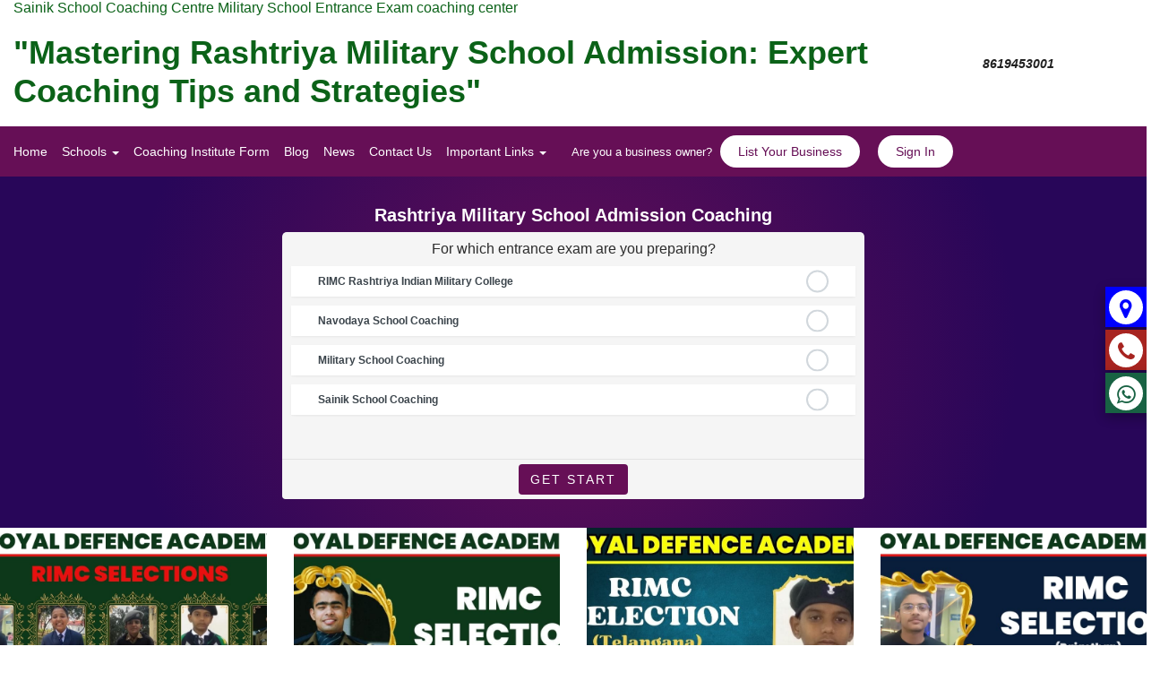

--- FILE ---
content_type: text/html; charset=UTF-8
request_url: https://entranceexamcoaching.com/rashtriya-military-school-admission-coaching
body_size: 9255
content:
   <!DOCTYPE html> <html lang="en" prefix="og: http://ogp.me/ns#"> <head> <meta charset="UTF-8"> <meta name="google-signin-client_id" content="337393275752-fhmp4fgq2b1i3v2p8lea3oknn21tnj9b.apps.googleusercontent.com"> <meta name="viewport" content="width=device-width, initial-scale=1.0, minimum-scale=1.0, maximum-scale=5, shrink-to-fit=no"> <title>"Mastering Rashtriya Military School Admission: Expert Coaching Tips and Strategies"</title> <meta name="keywords" content="Rashtriya Military School admission coaching,RMS entrance exam preparation,Rashtriya Military School coaching centers,RMS admission exam tips,RMS admission coaching institutes,Best coaching for RMS entrance exam" /> <meta name="description" content=""Unlock success with Rashtriya Military School admission coaching! Learn expert tips and strategies to excel in RMS entrance exams. Subscribe for exclusive guidance and proven techniques." " /> <link rel="canonical" href="https://entranceexamcoaching.com/rashtriya-military-school-admission-coaching"> <meta http-equiv="X-UA-Compatible" content="IE=edge"> <meta property="al:web:url" content="http://entranceexamcoaching.com/rashtriya-military-school-admission-coaching"> <link rel="shortcut icon" href="https://entranceexamcoaching.com/images/fav.png" type="image/x-icon"> <meta name="copyright" content="Entrance Exam Coaching"> <link rel="dns-prefetch" href="//www.google.com/"> <meta property="og:title" content=""Mastering Rashtriya Military School Admission: Expert Coaching Tips and Strategies"" /> <meta property="og:description" content="Entrance Exam Coaching is a leading portal which helps students to find Institutes which preparing students for Sainik School , Military School & RIMC entrance exam in India" /> <meta property="og:url" content="https://entranceexamcoaching.com/" /> <meta property="og:type" content="website" /> <meta name="og:site_name" content="Sainik School Military School" /> <meta property="og:locale" content="en_US" /> <meta property="og:image" content="https://entranceexamcoaching.com/images/entranceexamcoaching.jpg" /> <meta name="og:email" content="entranceexamcoaching@gmail.com" /> <meta name="og:phone_number" content="8619453001" /> <meta name="application-name" content="Sainik School Military School"> <meta name="apple-mobile-web-app-title" content="Sainik School Military School"> <meta name="format-detection" content="telephone=no"/> <meta name="apple-mobile-web-app-capable" content="yes"> <meta name="apple-mobile-web-app-status-bar-style" content="black"> <meta name="theme-color" content="#8E24AA"> <link rel="preload" href="https://entranceexamcoaching.com/assets/css/bundle.css?v=20.5" as="style" /> <link rel="stylesheet" href="https://entranceexamcoaching.com/assets/css/bundle.css?v=20.5" /> <script data-cfasync="false" nonce="7f694008-2121-497d-84c9-6808be37078a">try{(function(w,d){!function(j,k,l,m){if(j.zaraz)console.error("zaraz is loaded twice");else{j[l]=j[l]||{};j[l].executed=[];j.zaraz={deferred:[],listeners:[]};j.zaraz._v="5874";j.zaraz._n="7f694008-2121-497d-84c9-6808be37078a";j.zaraz.q=[];j.zaraz._f=function(n){return async function(){var o=Array.prototype.slice.call(arguments);j.zaraz.q.push({m:n,a:o})}};for(const p of["track","set","debug"])j.zaraz[p]=j.zaraz._f(p);j.zaraz.init=()=>{var q=k.getElementsByTagName(m)[0],r=k.createElement(m),s=k.getElementsByTagName("title")[0];s&&(j[l].t=k.getElementsByTagName("title")[0].text);j[l].x=Math.random();j[l].w=j.screen.width;j[l].h=j.screen.height;j[l].j=j.innerHeight;j[l].e=j.innerWidth;j[l].l=j.location.href;j[l].r=k.referrer;j[l].k=j.screen.colorDepth;j[l].n=k.characterSet;j[l].o=(new Date).getTimezoneOffset();if(j.dataLayer)for(const t of Object.entries(Object.entries(dataLayer).reduce((u,v)=>({...u[1],...v[1]}),{})))zaraz.set(t[0],t[1],{scope:"page"});j[l].q=[];for(;j.zaraz.q.length;){const w=j.zaraz.q.shift();j[l].q.push(w)}r.defer=!0;for(const x of[localStorage,sessionStorage])Object.keys(x||{}).filter(z=>z.startsWith("_zaraz_")).forEach(y=>{try{j[l]["z_"+y.slice(7)]=JSON.parse(x.getItem(y))}catch{j[l]["z_"+y.slice(7)]=x.getItem(y)}});r.referrerPolicy="origin";r.src="/cdn-cgi/zaraz/s.js?z="+btoa(encodeURIComponent(JSON.stringify(j[l])));q.parentNode.insertBefore(r,q)};["complete","interactive"].includes(k.readyState)?zaraz.init():j.addEventListener("DOMContentLoaded",zaraz.init)}}(w,d,"zarazData","script");window.zaraz._p=async d$=>new Promise(ea=>{if(d$){d$.e&&d$.e.forEach(eb=>{try{const ec=d.querySelector("script[nonce]"),ed=ec?.nonce||ec?.getAttribute("nonce"),ee=d.createElement("script");ed&&(ee.nonce=ed);ee.innerHTML=eb;ee.onload=()=>{d.head.removeChild(ee)};d.head.appendChild(ee)}catch(ef){console.error(`Error executing script: ${eb}\n`,ef)}});Promise.allSettled((d$.f||[]).map(eg=>fetch(eg[0],eg[1])))}ea()});zaraz._p({"e":["(function(w,d){})(window,document)"]});})(window,document)}catch(e){throw fetch("/cdn-cgi/zaraz/t"),e;};</script></head> <body> <span id="enquiry_Frm_call"></span> <header class="header-two"> <div> <div class="container-fluid"> <div class="row row_col"> <div class="col-xs-12 col-md-10"> <div class="text-dark-green top-head-msg">Sainik School Coaching Centre Military School Entrance Exam coaching center</div> <h1 class="text-dark-green">"Mastering Rashtriya Military School Admission: Expert Coaching Tips and Strategies"</h1> </div> <div class="col-xs-12 col-md-2 hidden-xs"> <ul class="top-contents hidden-xs"> <li> <a href="tel:8619453001" class="d-flex align-items-center"> <i class="icon flaticon-phone-call"></i> <div class="content"> <span>8619453001</span> </div> </a> </li> <!-- <li> <i class="icon flaticon-signs"></i> <div class="content"> <p>Email Address</p> <span>entranceexamcoaching@gmail.com</span> </div> </li> --> </ul> </div> </div> </div> </div> <div class="main-menu"> <nav class="navbar "> <div class="container-fluid"> <!-- Brand and toggle get grouped for better mobile display --> <div class="navbar-header"> <button type="button" class="navbar-toggle collapsed" data-toggle="collapse" data-target="#bs-example-navbar-collapse-1" aria-expanded="false"> <span class="sr-only">Toggle navigation</span> <span class="icon-bar"></span> <span class="icon-bar"></span> <span class="icon-bar"></span> </button> <div class="navbar-brand"> </div> <!-- Collect the nav links, forms, and other content for toggling --> <div class="collapse navbar-collapse" id="bs-example-navbar-collapse-1"> <ul class="nav navbar-nav"> <li><a href="https://entranceexamcoaching.com/">Home</a></li> <li class="dropdown"> <a href="#" class="dropdown-toggle" data-toggle="dropdown" role="button" aria-haspopup="true" aria-expanded="false">Schools <span class="caret"></span></a> <ul class="dropdown-menu"> <li><a href="https://entranceexamcoaching.com/sainik-schools">Sainik Schools</a></li> <li><a href="https://entranceexamcoaching.com/sainik-school-entrance-coaching-centres">sainik school entrance coaching centres</a></li> <li><a href="https://entranceexamcoaching.com/sainik-school-entrance-coaching-class-6">Sainik school entrance coaching class 6 & class 9</a></li> <li><a href="https://entranceexamcoaching.com/rashtariy-military-school-coaching">Rashtariy Military School Coaching</a></li> <li><a href="https://entranceexamcoaching.com/rimc-entrance-exam-coaching">RIMC Entrance Exam Coaching</a></li> <li><a href="https://entranceexamcoaching.com/rms-coaching">RMS Coaching</a></li> <li><a href="https://entranceexamcoaching.com/sainik-school-coaching">Sainik School Coaching</a></li> <li><a href="https://entranceexamcoaching.com/sainik-school-coaching-center">Sainik School Coaching Centre</a></li> <li><a href="https://entranceexamcoaching.com/rashtriya-military-shcool-coaching-center">Rashtriya Military Shcool Coaching Center</a></li> <li><a href="https://entranceexamcoaching.com/rashtriya-military-school-admission-coaching">Rashtriya Military School Admission Coaching</a></li> <li><a href="https://entranceexamcoaching.com/rimc-entrance-exam-answer-key-dec-2018">RIMC Entrance Exam Answer Key Dec 2018</a></li> <li><a href="https://entranceexamcoaching.com/rashtriya-military-school-rms-answer-key-2018-cet-2018-answer-key">Rashtriya MIlitary School -RMS Answer Key 2018 CET 2018 Answer Key</a></li> <li><a href="https://entranceexamcoaching.com/rashtriya-military-schoo-answer-key-class-ix-rms-answer-key-class-ix-2018-cet-2018-answer-key">Rashtriya MIlitary Schoo Answer Key Class IX -RMS Answer Key Class IX 2018 CET 2018 Answer Key</a></li> <li><a href="https://entranceexamcoaching.com/sainik-school-entrance-exam-2019-answer-key-class-vi-sainik-school-answer-key-class-6">Sainik School Entrance Exam 2019 Answer Key Class Vi Sainik School Answer Key Class 6</a></li> <li><a href="https://entranceexamcoaching.com/sainik-school-entrance-exam-2019-answer-key-class-ix-sainik-school-answer-key-class-9">Sainik School Entrance Exam 2019 Answer Key Class IX Sainik School Answer Key Class 9</a></li> <li><a href="https://entranceexamcoaching.com/coaching-fees-structure">Coaching Fees Structure</a></li> <li><a href="https://entranceexamcoaching.com/sainikschooladmissioncoaching">Sainik School Admission Coaching</a></li> <li><a href="https://entranceexamcoaching.com/rimc-paper-june-2018-paper-key">Rimc Paper June 2018 Paper Key</a></li> <li><a href="https://entranceexamcoaching.com/sainik-school-coaching-for-admission">Sainik School Coaching For Admission</a></li> <li><a href="https://entranceexamcoaching.com/best-coaching-center-for-sainik-school-admission">Best Coaching Center For Sainik School Admission</a></li> <li><a href="https://entranceexamcoaching.com/sainik-school-entrance-coaching-kanpur">Sainik School Entrance Coaching Kanpur</a></li> <li><a href="https://entranceexamcoaching.com/sainik-school-entrance-coaching-lucknow">Sainik School Entrance Coaching Centres In Lucknow</a></li> <li><a href="https://entranceexamcoaching.com/sainik-school-entrance-coaching-in-ghaziabad">Sainik School Entrance Coaching In Ghaziabad</a></li> <li><a href="https://entranceexamcoaching.com/sainik-school-entrance-coaching-in-agra">Sainik School Entrance Coaching In Agra</a></li> <li><a href="https://entranceexamcoaching.com/rashtriya-military-school-announces-class-vi-and-ix-admission">Rashtriya Military School Announces Class VI And IX Admission</a></li> <li><a href="https://entranceexamcoaching.com/sainik-school-admission-2020">Sainik School Admission 2020</a></li> <li><a href="https://entranceexamcoaching.com/sainik-school-thiruvananthpuram-admission-notification">Sainik School Thiruvananthpuram Admission Notification</a></li> <li><a href="https://entranceexamcoaching.com/best-sainik-school-coaching-in-jaipur">Sainik School Coaching In Jaipur</a></li> <li><a href="https://entranceexamcoaching.com/sainik-school-entrance-coaching-in-jodhpur">Sainik School Entrance Coaching In Jodhpur</a></li> <li><a href="https://entranceexamcoaching.com/sainik-school-coaching-institute-in-udaipur">Sainik School Coaching Institute In Udaipur</a></li> <li><a href="https://entranceexamcoaching.com/sainik-school-coaching-delhi">Sainik School Coaching Delhi</a></li> <li><a href="https://entranceexamcoaching.com/teacher-job-vacancy-requirement-urgent">Teacher Job Vacancy Requirement Urgent</a></li> <li><a href="https://entranceexamcoaching.com/rashtriya-military-school-entrance-coaching">Rashtriya Military School Entrance Coaching</a></li> <li><a href="https://entranceexamcoaching.com/sainik-school-amaravathinagar">Sainik School Amaravathinagar</a></li> <li><a href="https://entranceexamcoaching.com/all-india-sainik-schools-entrance-examination">ALL INDIA SAINIK SCHOOLS ENTRANCE EXAMINATION</a></li> <li><a href="https://entranceexamcoaching.com/sainik-school-admission-chittorgarh">Sainik School Admission Chittorgarh</a></li> <li><a href="https://entranceexamcoaching.com/sainik-school-jhunjhunu-admission">Sainik School Jhunjhunu Admission</a></li> <li><a href="https://entranceexamcoaching.com/sainik-school-kunjpura-admission">Sainik School Kunjpura Admission</a></li> <li><a href="https://entranceexamcoaching.com/sainik-school-korukonda-admission">Sainik School Korukonda Admission</a></li> <li><a href="https://entranceexamcoaching.com/sainik-school-kalikiri-admission">Sainik School Kalikiri Admission</a></li> <li><a href="https://entranceexamcoaching.com/sainik-school-goalpara-admission">Sainik School Goalpara Admission</a></li> <li><a href="https://entranceexamcoaching.com/sainik-school-nalanda-admission">Sainik School Nalanda Admission</a></li> <li><a href="https://entranceexamcoaching.com/sainik-school-gopalganj-admission">Sainik School Gopalganj Admission</a></li> <li><a href="https://entranceexamcoaching.com/sainik-school-ambikapur-admission">Sainik School Ambikapur Admission</a></li> <li><a href="https://entranceexamcoaching.com/sainik-school-balachadi-admission">Sainik School Balachadi Admission</a></li> <li><a href="https://entranceexamcoaching.com/sainik-school-rewari-admission">Sainik School Rewari Admission</a></li> <li><a href="https://entranceexamcoaching.com/sainik-school-nagrota-admission">Sainik School Nagrota Admission</a></li> <li><a href="https://entranceexamcoaching.com/sainik-school-tilaiya-admission">Sainik School Tilaiya Admission</a></li> <li><a href="https://entranceexamcoaching.com/sainik-school-bijapur-admission">Sainik School Bijapur Admission</a></li> <li><a href="https://entranceexamcoaching.com/sainik-school-kodagu-admission">Sainik School Kodagu Admission</a></li> <li><a href="https://entranceexamcoaching.com/sainik-school-kazhakootam-admision">Sainik School Kazhakootam Admision</a></li> <li><a href="https://entranceexamcoaching.com/sainik-school-rewa-admission">Sainik School Rewa Admission</a></li> <li><a href="https://entranceexamcoaching.com/sainik-school-satara-admission">Sainik School Satara Admission</a></li> <li><a href="https://entranceexamcoaching.com/sainik-school-chandrapur-admission">Sainik School Chandrapur Admission</a></li> <li><a href="https://entranceexamcoaching.com/sainik-school-imphal-admision">Sainik School Imphal Admision</a></li> <li><a href="https://entranceexamcoaching.com/sainik-school-chhingchhip-admission">Sainik School Chhingchhip Admission</a></li> <li><a href="https://entranceexamcoaching.com/sainik-school-punglwa-admission">Sainik School Punglwa Admission</a></li> <li><a href="https://entranceexamcoaching.com/sainik-school-bhubaneswar-admission">Sainik School Bhubaneswar Admission</a></li> <li><a href="https://entranceexamcoaching.com/sainik-school-sambalpur-admission">Sainik School Sambalpur Admission</a></li> <li><a href="https://entranceexamcoaching.com/sainik-school-kapurthala-admission">Sainik School Kapurthala Admission</a></li> <li><a href="https://entranceexamcoaching.com/sainik-school-amaravathi-nagar-admission">Sainik School Amaravathi Nagar Admission</a></li> <li><a href="https://entranceexamcoaching.com/sainik-school-ghorakhal-admission">Sainik School Ghorakhal Admission</a></li> <li><a href="https://entranceexamcoaching.com/sainik-school-purulia-admission">Sainik School Purulia Admission</a></li> <li><a href="https://entranceexamcoaching.com/sainik-school-east-siang-admission">Sainik School East Siang Admission</a></li> <li><a href="https://entranceexamcoaching.com/sainik-school-mainpuri-admission">Sainik School Mainpuri Admission</a></li> <li><a href="https://entranceexamcoaching.com/sainik-school-jhansi-admission">Sainik School Jhansi Admission</a></li> <li><a href="https://entranceexamcoaching.com/sainik-school-amethi-admission">Sainik School Amethi Admission</a></li> <li><a href="https://entranceexamcoaching.com/sainik-school-sujanpur-tira">Sainik School Sujanpur Tira</a></li> <li><a href="https://entranceexamcoaching.com/rashtriya-military-school-admission">Rashtriya Military School Admission</a></li> <li><a href="https://entranceexamcoaching.com/rashtriya-military-school-ajmer-admission">Rashtriya Military School Ajmer Admission</a></li> <li><a href="https://entranceexamcoaching.com/rashtriya-military-school-chail-admission">Rashtriya Military School Chail Admission</a></li> <li><a href="https://entranceexamcoaching.com/rashtriya-military-school-dholpur-admission">Rashtriya Military School Dholpur Admission</a></li> <li><a href="https://entranceexamcoaching.com/rashtriya-military-school-bangalore-admission">Rashtriya Military School Bangalore Admission</a></li> <li><a href="https://entranceexamcoaching.com/rashtriya-military-school-belgaum-admission">Rashtriya Military School Belgaum Admission</a></li> <li><a href="https://entranceexamcoaching.com/sainik-school-admission">Sainik School Admission Sainik School Admission 2021 - 2022</a></li> <li><a href="https://entranceexamcoaching.com/military-school-paper-answer-key-2024">Military School Paper Answer Key 2024</a></li> <li><a href="https://entranceexamcoaching.com/rashtriya-military-school-admission-form-2021-2022">Rashtriya military school admission form 2021-2022</a></li> <li><a href="https://entranceexamcoaching.com/rimc-answer-key-2024">RIMC Answer key 2024</a></li> <li><a href="https://entranceexamcoaching.com/sainik-school-paper-answer-key">sainik school paper answer key</a></li> <li><a href="https://entranceexamcoaching.com/who-is-the-best-sainik-school-teacher">Who is the best Sainik school teacher?</a></li> <li><a href="https://entranceexamcoaching.com/rms-interview">rms-interview</a></li> </ul> </li> <li><a href="https://entranceexamcoaching.com/coaching-institute-form">Coaching Institute Form</a></li> <li><a href="https://entranceexamcoaching.com/blog">Blog</a></li> <li><a href="https://entranceexamcoaching.com/news">News</a></li> <li><a href="https://entranceexamcoaching.com/contact">Contact Us</a></li> <li class="dropdown"> <a href="#" class="dropdown-toggle" data-toggle="dropdown" role="button" aria-haspopup="true" aria-expanded="false">Important Links <span class="caret"></span></a> <ul class="dropdown-menu"> <li><a href="https://entranceexamcoaching.com/form/sainik-school-coaching-form">SAINIK SCHOOL COACHING FORM</a></li> </ul> </li> </ul> <ul class="nav navbar-nav navbar-right"> <li class="menu-button"><span>Are you a business owner?</span> <a href="https://entranceexamcoaching.com/services/list-your-business" class="button-default">List Your Business</a></li> <li class="menu-button"><a href="#signInModal" data-toggle="modal" class="button-default">Sign In</a></li> </ul> </div><!-- /.navbar-collapse --> </div><!-- /.container --> </nav> </div><!-- main menu --> </header> <div class="page_wrapper"> <section class="page-header section-notch add_header"> <div class="container-fluid"> <div class=""> <div class="coaching_steps_frm"> <div class="heading"> <h2 class="heading1" style="font-size:20px;">Rashtriya Military School Admission Coaching</h2> <div class="heading_loc12"> <h2></h2> </div> </div> <div class="coaching_steps_box"> <div class="pop-close" tabindex="0">×</div> <form method="post" id="examFrm"> <div class="steps" id="coaching_steps_1"> <div class="coaching_steps"> <div class="modal-body scroll-wrap"> <h2 class="modal-title">For which entrance exam are you preparing?</h2> <div class="inputGroup"> <input id="school1" name="school_selection[]" value="RIMC Rashtriya Indian Military College" type="checkbox" /> <label for="school1">RIMC Rashtriya Indian Military College</label> </div> <div class="inputGroup"> <input id="school2" name="school_selection[]" value="Navodaya School Coaching" type="checkbox" /> <label for="school2">Navodaya School Coaching</label> </div> <div class="inputGroup"> <input id="school3" name="school_selection[]" value="Military School Coaching" type="checkbox" /> <label for="school3">Military School Coaching</label> </div> <div class="inputGroup"> <input id="school4" name="school_selection[]" value="Sainik School Coaching" type="checkbox" /> <label for="school4">Sainik School Coaching</label> </div> </div> <div class="modal-footer"> <button type="button" class="btn btn_org" id="stepBtn1">Get Start</button> </div> </div> </div> <div class="steps" id="coaching_steps_2"> <div class="coaching_steps"> <div class="modal-body scroll-wrapq"> <h5 class="modal-title">Share your contact details to proceed</h5> <input type="hidden" id="institutes_url" name="institutes_url" value="http://entranceexamcoaching.com/rashtriya-military-school-admission-coaching"> <div class="form-group"> <input type="text" class="form-control" name="mobile_no" id="mobile_no" placeholder="Mobile No." /> </div> <div class="form-group"> <input type="text" class="form-control" name="name" id="name" placeholder="Name" /> </div> <div class="form-group"> <input type="text" class="form-control" name="email" id="email" placeholder="Email" /> </div> <input type="hidden" id="current_lat" name="current_lat"> <input type="hidden" id="current_long" name="current_long"> <input type="hidden" id="current_address" name="current_address"> </div> <div class="modal-footer mf_rel"> <button type="button" class="btn pull-left" id="previousBtn1">Previous</button> <button type="button" class="btn btn_org pull-right" id="stepBtn2">Next</button> </div> </div> </div> <div class="steps otp" id="coaching_steps_3"> <div class="coaching_steps"> <div class="modal-body scroll-wrapq"> <h4 class="text-center">Verify Mobile Number</h4> <div class="form-group"> <p>We have sent an SMS to <span class="set_mobile" style="color: #f01010;font-weight: 700;"></span> with a <span style="color: #6610f0; font-weight: 700;">4 digit OTP</span>. Please enter OTP in below box.</p> <input type="text" class="form-control" id="otp_code" name="otp_code" placeholder="Enter OTP"> </div> <div class="form-group text-center"> <p class="otp_timer_box">Resent OTP in <span class="otp_timer"></span></p> <button class="btn btn-danger display_none" id="resendOtpBtn">Resend OTP</button> </div> </div> <div class="modal-footer mf_rel"> <button type="button" class="btn btn_org pull-right" id="stepBtn3">Next</button> </div> </div> </div> <div class="steps" id="coaching_steps_4"> <div class="coaching_steps"> <div class="modal-body scroll-wrap"> <div class="text-center pt10p"> <img src="https://entranceexamcoaching.com/images/success.png" /> <h4>Thank you, <span class="user_name"></span></h4> <p>Your requirement has been successfully posted! You will receive an Email with details of the experts soon</p> </div> </div> </div> </div> </form> </div> </div> </div> </div> </section> </div> <div class="sticky-container"> <ul class="sticky"> <li class="map_icon_sticy"> <a href="#geoMapModal" data-toggle="modal"> <i class="fa fa-map-marker "></i>&nbsp;	Map </a> </li> <li> <a href="tel:8619453001"> <i class="fa fa-phone"></i>&nbsp;	8619453001 </a> </li> <li class="whatsapp_bg"> <a href="https://api.whatsapp.com/send?phone=918619453001&text=hi" target="blank"> <i class="fa fa-whatsapp"></i>&nbsp;	Whatsapp </a> </li> </ul> </div> <script>	var enquiry_reopen = 0; </script> <div> <div class="row row_col"> <div class="col-xs-12 col-md-4 col-lg-3 mx-auto"> <div class="home-picture-group h-100"> <picture draggable="false" class="img-responsive home-picture"> <source srcset="https://entranceexamcoaching.com/upload/topbar-banner/1794727847724317044.jpg"> <img src="https://entranceexamcoaching.com/assets/images/placeholder.webp" data-src="https://entranceexamcoaching.com/upload/topbar-banner/upload/topbar-banner/1794727847724317044.jpg" class="lazyload" alt="" /> </picture> </div> </div> <div class="col-xs-12 col-md-4 col-lg-3 mx-auto"> <div class="home-picture-group h-100"> <picture draggable="false" class="img-responsive home-picture"> <source srcset="https://entranceexamcoaching.com/upload/topbar-banner/1405098211887847323.jpg"> <img src="https://entranceexamcoaching.com/assets/images/placeholder.webp" data-src="https://entranceexamcoaching.com/upload/topbar-banner/upload/topbar-banner/1405098211887847323.jpg" class="lazyload" alt="" /> </picture> </div> </div> <div class="col-xs-12 col-md-4 col-lg-3 mx-auto"> <div class="home-picture-group h-100"> <picture draggable="false" class="img-responsive home-picture"> <source srcset="https://entranceexamcoaching.com/upload/topbar-banner/57520868271534400.jpg"> <img src="https://entranceexamcoaching.com/assets/images/placeholder.webp" data-src="https://entranceexamcoaching.com/upload/topbar-banner/upload/topbar-banner/57520868271534400.jpg" class="lazyload" alt="" /> </picture> </div> </div> <div class="col-xs-12 col-md-4 col-lg-3 mx-auto"> <div class="home-picture-group h-100"> <picture draggable="false" class="img-responsive home-picture"> <source srcset="https://entranceexamcoaching.com/upload/topbar-banner/1583369663092214568.jpg"> <img src="https://entranceexamcoaching.com/assets/images/placeholder.webp" data-src="https://entranceexamcoaching.com/upload/topbar-banner/upload/topbar-banner/1583369663092214568.jpg" class="lazyload" alt="" /> </picture> </div> </div> <div class="col-xs-12 col-md-4 col-lg-3 mx-auto"> <div class="home-picture-group h-100"> <picture draggable="false" class="img-responsive home-picture"> <source srcset="https://entranceexamcoaching.com/upload/topbar-banner/2039482493680494590.jpg"> <img src="https://entranceexamcoaching.com/assets/images/placeholder.webp" data-src="https://entranceexamcoaching.com/upload/topbar-banner/upload/topbar-banner/2039482493680494590.jpg" class="lazyload" alt="" /> </picture> </div> </div> <div class="col-xs-12 col-md-4 col-lg-3 mx-auto"> <div class="home-picture-group h-100"> <picture draggable="false" class="img-responsive home-picture"> <source srcset="https://entranceexamcoaching.com/upload/topbar-banner/350259132188156763.jpg"> <img src="https://entranceexamcoaching.com/assets/images/placeholder.webp" data-src="https://entranceexamcoaching.com/upload/topbar-banner/upload/topbar-banner/350259132188156763.jpg" class="lazyload" alt="" /> </picture> </div> </div> <div class="col-xs-12 col-md-4 col-lg-3 mx-auto"> <div class="home-picture-group h-100"> <picture draggable="false" class="img-responsive home-picture"> <source srcset="https://entranceexamcoaching.com/upload/topbar-banner/1381533398726424570.jpeg"> <img src="https://entranceexamcoaching.com/assets/images/placeholder.webp" data-src="https://entranceexamcoaching.com/upload/topbar-banner/upload/topbar-banner/1381533398726424570.jpeg" class="lazyload" alt="" /> </picture> </div> </div> <div class="col-xs-12 col-md-4 col-lg-3 mx-auto"> <div class="home-picture-group h-100"> <picture draggable="false" class="img-responsive home-picture"> <source srcset="https://entranceexamcoaching.com/upload/topbar-banner/3096195744188422400.jpg"> <img src="https://entranceexamcoaching.com/assets/images/placeholder.webp" data-src="https://entranceexamcoaching.com/upload/topbar-banner/upload/topbar-banner/3096195744188422400.jpg" class="lazyload" alt="Sainik school coaching centre " /> </picture> </div> </div> <div class="col-xs-12 col-md-4 col-lg-3 mx-auto"> <div class="home-picture-group h-100"> <picture draggable="false" class="img-responsive home-picture"> <source srcset="https://entranceexamcoaching.com/upload/topbar-banner/1527754763732726625.webp"> <img src="https://entranceexamcoaching.com/assets/images/placeholder.webp" data-src="https://entranceexamcoaching.com/upload/topbar-banner/upload/topbar-banner/1527754763732726625.webp" class="lazyload" alt="Sainik School Entrance Coaching" /> </picture> </div> </div> <div class="col-xs-12 col-md-4 col-lg-3 mx-auto"> <div class="home-picture-group h-100"> <picture draggable="false" class="img-responsive home-picture"> <source srcset="https://entranceexamcoaching.com/upload/topbar-banner/2734159866276061505.jpeg"> <img src="https://entranceexamcoaching.com/assets/images/placeholder.webp" data-src="https://entranceexamcoaching.com/upload/topbar-banner/upload/topbar-banner/2734159866276061505.jpeg" class="lazyload" alt=": " /> </picture> </div> </div> <div class="col-xs-12 col-md-4 col-lg-3 mx-auto"> <div class="home-picture-group h-100"> <picture draggable="false" class="img-responsive home-picture"> <source srcset="https://entranceexamcoaching.com/upload/topbar-banner/2712330142397671521.jpg"> <img src="https://entranceexamcoaching.com/assets/images/placeholder.webp" data-src="https://entranceexamcoaching.com/upload/topbar-banner/upload/topbar-banner/2712330142397671521.jpg" class="lazyload" alt="Rashtriya Military school admission " /> </picture> </div> </div> <div class="col-xs-12 col-md-4 col-lg-3 mx-auto"> <div class="home-picture-group h-100"> <picture draggable="false" class="img-responsive home-picture"> <source srcset="https://entranceexamcoaching.com/upload/topbar-banner/1939439425021445169.jpeg"> <img src="https://entranceexamcoaching.com/assets/images/placeholder.webp" data-src="https://entranceexamcoaching.com/upload/topbar-banner/upload/topbar-banner/1939439425021445169.jpeg" class="lazyload" alt="" /> </picture> </div> </div> </div> </div> <div class="s_pages"> <div class="container"> <div class="row"> <div class="col-md-12 col-xs-12"> <div class="tc-padding-top"> <div class="container"> <h1>"Unlock Your Potential with RMS Admission Coaching! Expert Guidance &amp; Proven Strategies for Rashtriya Military School Entrance. Subscribe Now for Exclusive Tips &amp; Techniques!"</h1> <p>&nbsp;</p> <h2>"Discover expert coaching tips and strategies to excel in Rashtriya Military School admission exams. Our comprehensive guidance ensures success in RMS entrance exams. Subscribe for exclusive techniques and guidance."</h2> <p>&nbsp;</p> <p><strong>Introduction:</strong></p> <p>Preparing for Rashtriya Military School admission requires comprehensive coaching and strategic preparation. In this guide, we delve into expert tips, strategies, and resources to help aspirants succeed in RMS entrance exams.</p> <p>&nbsp;</p> <p>Understanding Rashtriya Military School Admission Exams:</p> <p>Rashtriya Military School admission exams evaluate candidates' proficiency in subjects like Mathematics, English, General Knowledge, and Intelligence. Understanding the exam pattern, syllabus, and marking scheme is crucial for effective preparation.</p> <p>&nbsp;</p> <p><strong>Choosing the Right Coaching Center:</strong></p> <p>Selecting a reputable RMS coaching center is pivotal. Look for centers with experienced faculty, comprehensive study materials, and a track record of success in RMS entrance exams.</p> <p>&nbsp;</p> <p><strong>Effective Study Strategies:</strong></p> <p>Develop a structured study plan focusing on each subject area. Allocate time for regular revision, practice tests, and mock exams to gauge your progress and identify areas for improvement.</p> <p>&nbsp;</p> <p><strong>Mastering Mathematics:</strong></p> <p>Mathematics is a significant component of RMS admission exams. Focus on mastering fundamental concepts, formulas, and problem-solving techniques. Practice regularly to build speed and accuracy.</p> <p>&nbsp;</p> <p><strong>Polishing English Language Skills:</strong></p> <p>Enhance your vocabulary, grammar, and comprehension skills through reading, writing, and regular practice exercises. English language proficiency is essential for success in RMS admission exams.</p> <p>&nbsp;</p> <p><strong>Cracking General Knowledge:</strong></p> <p>Stay updated with current affairs, historical events, and general knowledge topics relevant to RMS admission exams. Engage in regular reading of newspapers, magazines, and online resources to broaden your knowledge base.</p> <p>&nbsp;</p> <p><strong>Sharpening Intelligence and Reasoning Skills:</strong></p> <p>Develop your logical reasoning, analytical, and problem-solving abilities through practice exercises and puzzles. Familiarize yourself with various types of reasoning questions commonly asked in RMS admission exams.</p> <p>&nbsp;</p> <p><strong>Utilizing Online Resources:</strong></p> <p>Explore online platforms offering RMS admission preparation materials, practice tests, and study resources. Leverage educational websites, YouTube channels, and forums for additional study materials and guidance.</p> <p>&nbsp;</p> <p><strong>The Role of Mock Tests:</strong></p> <p>Regularly take mock tests and practice exams to simulate the exam environment and assess your performance. Analyze your mistakes, review weak areas, and adjust your study plan accordingly.</p> <p>&nbsp;</p> <p><strong>Staying Motivated and Confident:</strong></p> <p>Maintain a positive mindset, stay motivated, and believe in your abilities. Surround yourself with supportive peers, mentors, and family members who encourage and inspire you throughout your RMS admission exam journey.</p> <p>&nbsp;</p> <p><strong>Conclusion:</strong></p> <p><strong>Preparing for Rashtriya Military School admission demands dedication, perseverance, and strategic planning. By adopting effective study strategies, utilizing resources, and staying motivated, you can maximize your chances of success and secure admission to RMS.</strong></p> <p>&nbsp;</p> <p><strong>In Summary:</strong></p> <p><strong>Exceling in Rashtriya Military School admission exams requires thorough preparation and dedication. With the right study strategies, resources, and mindset, you can confidently navigate the challenges and achieve your goal of securing admission to RMS.</strong></p> </div> </div></div> </div> </div> </div> <section> <div class="container-fluid"> <div class="row"> <div class="col-xs-12 bottom_line"> <h1>When Rashtriya Military School Form Come ?</h1> <h1>Is Rashtriya Military School Notification For Admission Published ?</h1> <h1>Rashtriya military school entrance exam coaching institutes India , classes | Entrance Exam Coaching India</h1> <h1>Top Rashtriya Military School Belguam coaching centers classes</h1> <h1>Best RMS Bangalore entrance coaching institutes is ?</h1> </div> </div> </div> </section> <meta name="description" content="When Rashtriya Military School Form Come ?,Is Rashtriya Military School Notification For Admission Published ?,Rashtriya military school entrance exam coaching institutes India , classes | Entrance Exam Coaching India,Top Rashtriya Military School Belguam coaching centers classes,Top Rashtriya Military School Belguam coaching centers classes" /> <footer class="footer"> <div class="footer-bottom"> <div class="container"> <div class="row"> <div class="col-md-12 col-sm-12 col-xs-12 text-center"> <span>&copy; 2024 Copyright entranceexamcoaching.com. All Rights Reserved.</span> </div> </div><!-- row --> </div><!-- container --> </div><!-- footer bottom --> </footer> <div id="signInModal" class="modal fade" role="dialog"> <div class="modal-dialog login_modal modal-csm"> <div id="login_box"> <form method="post" id="signInFrm"> <div class="modal-content"> <div class="modal-header"> <button type="button" class="close" data-dismiss="modal">&times;</button> <h4 class="modal-title">Sign in</h4> </div> <div class="modal-body"> <div class="form-group"> <label>Email Address</label> <input type="text" class="form-control" id="user_email" name="user_email"> </div> <div class="form-group"> <label>Password</label> <input type="password" class="form-control" id="user_password" name="user_password"> </div> <button type="submit" class="btn btn_org" id="submitSignInBtn" data-loading-text="<i class='fa fa-circle-o-notch fa-spin'></i> Processing">Sign In</button> <button type="button" class="btn btn-link pull-right rt_bt" id="flipfpwd">Forgot Password?</button> </div> <!-- <div class="modal-footer"> <div class="text-center text-muted delimiter">or use a social network</div> <div class="d-flex justify-content-center social-buttons"> <button type="button" class="btn btn-secondary btn-round" data-toggle="tooltip" data-placement="top" title="Google" id="googleSignIn"> <i class="fa fa-google"></i> </button> <button type="button" class="btn btn-secondary btn-round facebook_account" data-toggle="tooltip" data-placement="top" title="Facebook"> <i class="fa fa-facebook"></i> </button> </div> </div> --> </div> </form> </div> <div id="forgot_pass_box" style="display:none;"> <form method="post" id="forgotPassFrm"> <div class="modal-content"> <div class="modal-header"> <button type="button" class="close" data-dismiss="modal">&times;</button> <h4 class="modal-title">Forgot Password <button type="button" class="btn btn-link pull-right backtosignin">Sign in</button></h4> </div> <div class="modal-body"> <div class="form-group"> <label>Email Address</label> <input type="text" class="form-control" id="fp_user_email" name="fp_user_email"> </div> <button type="submit" class="btn btn_org" id="submitForgotPassBtn" data-loading-text="<i class='fa fa-circle-o-notch fa-spin'></i> Processing">Submit</button> </div> </div> </form> </div> <div id="verify_mobileno_box" style="display:none;"> <form method="post" id="verifyEmailFrm"> <div class="modal-content"> <div class="modal-header"> <button type="button" class="close" data-dismiss="modal">&times;</button> <h4 class="modal-title">Verify <button type="button" class="btn btn-link pull-right backtosignin">Sign in</button></h4> </div> <div class="modal-body"> <div class="form-group"> <label>Verify email sent to</label> <h4 id="v_email"></h4> <input type="hidden" id="v_user_email" name="v_user_email"> </div> <div class="form-group"> <label>Enter 4-digit verification code sent to your mobile</label> <input type="tel" class="form-control" id="fp_verification_code" name="fp_otp_code" maxlength="4" > </div> <div class="form-group"> <button type="submit" class="btn btn_org pull-right" id="verifyUserOTPBtn" data-loading-text="<i class='fa fa-circle-o-notch fa-spin'></i> Processing">Verify</button> <p class="btn btn-danger otp_timer_box2">Resent OTP in <span class="otp_timer2"></span></p> <button class="btn btn-danger display_none" id="resendVerifyOtpBtn">Resend OTP</button> </div> </div> </div> </form> </div> <div id="change_password_box" style="display:none;"> <form method="post" id="changePasswordFrm"> <div class="modal-content"> <div class="modal-header"> <button type="button" class="close" data-dismiss="modal">&times;</button> <h4 class="modal-title">Change Password <button type="button" class="btn btn-link pull-right backtosignin">Sign in</button></h4> </div> <div class="modal-body"> <div class="form-group"> <label>New Password</label> <input type="password" class="form-control" id="new_password" name="new_password"> </div> <div class="form-group"> <label>Confirm Password</label> <input type="password" class="form-control" id="confirm_password" name="confirm_password"> </div> <div class="form-group"> <button type="submit" class="btn btn-danger" id="submitChangePasswordBtn" data-loading-text="<i class='fa fa-circle-o-notch fa-spin'></i> Processing">Submit</button> </div> </div> </div> </form> </div> </div> </div> <input type="hidden" id="base_url" value="https://entranceexamcoaching.com/"> <div id="snackbar"></div> <script type="text/javascript">	document.addEventListener("DOMContentLoaded", function() {	var lazyImages = document.querySelectorAll('.lazyload');	var observer = new IntersectionObserver(function(entries, observer) {	entries.forEach(function(entry) {	if (entry.isIntersecting) {	var img = entry.target;	img.src = img.dataset.src;	observer.unobserve(img);	}	});	});	lazyImages.forEach(function(img) {	observer.observe(img);	});	}); </script> <script src="https://entranceexamcoaching.com/assets/js/bundle.js?v=5.9"></script> <script>	$(document).ready(function() {	$("#contactFrm").submit(function(e)	{	var name = $("#c_name").val();	var email = $("#c_email").val();	var mobile = $("#mobile").val();	var message = $("#message").val();	if(name==""){	$("#alert_msg").html(error('Please enter name')).fadeIn('slow').delay(2500).fadeOut('slow');	}else if(email==""){	$("#alert_msg").html(error('Please enter email address')).fadeIn('slow').delay(2500).fadeOut('slow');	}else if(!validateEmail(email)){	$("#alert_msg").html(error('Please enter valid email address')).fadeIn('slow').delay(2500).fadeOut('slow');	}else if(mobile==""){	$("#alert_msg").html(error('Please enter your mobile number')).fadeIn('slow').delay(2500).fadeOut('slow');	}else if(!phonenumber(mobile)){	$("#alert_msg").html(error('Please enter valid mobile number')).fadeIn('slow').delay(2500).fadeOut('slow');	}else if(message==""){	$("#alert_msg").html(error('Please enter message')).fadeIn('slow').delay(2500).fadeOut('slow');	}else{	$("#submitBtn").attr("disabled", true);	var changeBtn = $("#submitBtn").html();	$("#submitBtn").html("Sending..");	$.ajax({	url: base_url + 'contact-submit',	type: 'POST',	data: new FormData( this ),	processData: false,	contentType: false,	dataType: "json",	success: function (data)	{	if(data.status == "success")	{	$("#alert_msg").html(data.msg).fadeIn('slow').delay(2500).fadeOut('slow');	$("#contactFrm")[0].reset();	}else{	$("#alert_msg").html(data.msg).fadeIn('slow').delay(2500).fadeOut('slow');	}	$("#submitBtn").attr("disabled", false);	$("#submitBtn").html(changeBtn);	},	error: function (jqXHR, exception) {	var msg = ajaxError(jqXHR,exception);	$("#alert_msg").html(error(msg)).fadeIn('slow').delay(5000).fadeOut('slow');	$("#submitBtn").attr("disabled", false);	$("#submitBtn").html(changeBtn);	}	});	}	e.preventDefault();	});	}); </script> <script defer src="https://static.cloudflareinsights.com/beacon.min.js/vcd15cbe7772f49c399c6a5babf22c1241717689176015" integrity="sha512-ZpsOmlRQV6y907TI0dKBHq9Md29nnaEIPlkf84rnaERnq6zvWvPUqr2ft8M1aS28oN72PdrCzSjY4U6VaAw1EQ==" data-cf-beacon='{"version":"2024.11.0","token":"c32b84a72a3b4c0a9e26c68bfd518873","r":1,"server_timing":{"name":{"cfCacheStatus":true,"cfEdge":true,"cfExtPri":true,"cfL4":true,"cfOrigin":true,"cfSpeedBrain":true},"location_startswith":null}}' crossorigin="anonymous"></script>
</body> </html>